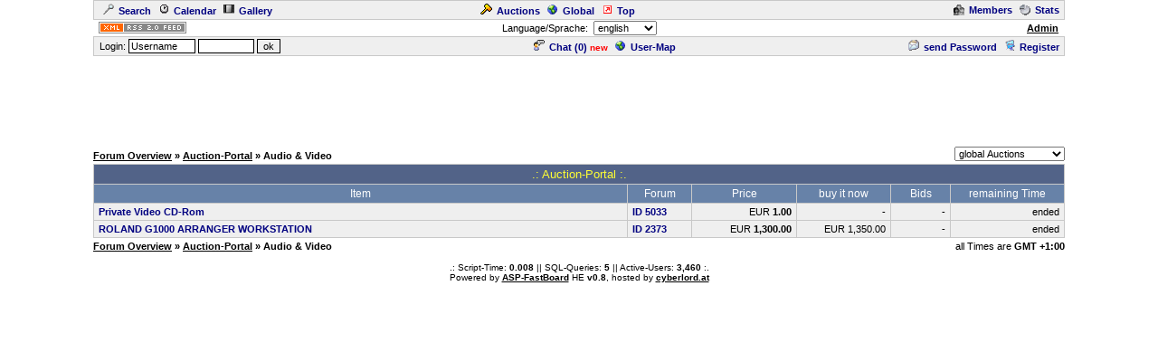

--- FILE ---
content_type: text/html
request_url: https://cyberlord.at/forum/auction.asp?id=10120&cat=2
body_size: 3763
content:
<!DOCTYPE HTML PUBLIC "-//W3C//DTD HTML 4.01 Transitional//EN">
<html><head>
<title>Forum-ID10120 - Auctions: Audio & Video - powered by ASP-FastBoard</title>
<link rel="alternate" title="ID: 10120 - ASP-FastBoard" href="rss20.asp?id=10120" type="application/rss+xml">
<meta http-equiv="content-type" content="text/html; charset=iso-8859-1">
<meta http-equiv="content-language" content="en">
<meta name="robots" content="index,follow">
<meta name="revisit-after" content="14 days">
<style type="text/css">
body, table	{font-size: 11px; font-family: Verdana, Tahoma, Arial}
body	{margin-top: 0px; padding-top: 0px; background-color: #FFFFFF; scrollbar-face-color: #}
body, a:link, a:visited, a:hover, a:active	{color: #000000}

th	{font-weight: normal}
a:link, a:visited, a:hover, a:active	{font-weight: bold}

img		{border: 0px}
big		{font-size: 13px; font-weight: bold}
input, select		{font-size: 11px}
select, textarea	{background-color: #; color: #}
small	{font-size: 10px}
li		{line-height: 1.5em}

.table, .table table, .data, .pa {color: #000000}
.table a:link, .table a:visited, .table a:active, .data a:link, .data a:visited, .data a:active, .pa a:link, .pa a:visited, .pa a:active {color: #000080; text-decoration: none}
.table a:hover, .data a:hover, .pa a:hover {color: #A80000; text-decoration: none}
.input	{background-color: #; color: #}

.table th, .table td, .data, .pa, .me, .mo {border: 1px solid #C8C8C8}
.tinv th, .tinv td	{background: transparent; border: 0px solid}
.nbb th, .nbb td, .nb th, .nb td, .nbb, .nb	{border-bottom: 0px solid}
.nbt th, .nbt td, .nb th, .nb td, .nbt, .nb	{border-top: 0px solid}
th.se, td.se, .se {border: 1px inset #EFEFEF; font-weight: bold}
th.si, td.si, .si {border: 2px inset #EFEFEF}
th.de, td.de, .de {border: 2px outset #EFEFEF}
.table img {max-width: 100%}
table	 {border-collapse: collapse}
.pa	 {float: left}
.smap, .smap a:link, .smap a:visited, .smap a:hover, .smap a:active	{color: black}

.table, .data		{background-color: #EFEFEF; background-image: none}
.cat th, .cat td	{background-color: #526388; background-image: none}
.ti th, .ti td		{background-color: #6782A8; background-image: none; padding: 3px 1px}
.st th, .st td, th.st, td.st, .st, .pa, .me, .mo {background-color: #BCC2D2; background-image: none; padding: 2px 3px}

.table th, .table td, .data th, .data td, .cat th, .cat td	{padding: 3px 5px}
.tinv th, .tinv td	{padding: 1px 3px}
th.np, td.np	{padding: 0px}
.me	{padding: 3px 3px}
.mo	{padding: 1px 2px}
.tw	{width: 85%}

.cat th, .cat td, .cat a:link, .cat a:visited, .cat a:hover, .cat a:active	{color: #FFFF33; font-size: 13px; font-weight: normal; text-decoration: none}
.ti th,  .ti td,  .ti a:link,  .ti a:visited,  .ti a:hover,  .ti a:active	{color: #FFFFFF; font-size: 12px; font-weight: normal}


</style>
<!-- Google tag (gtag.js) -->
<script async src="https://www.googletagmanager.com/gtag/js?id=G-MCWH4F5T96"></script>
<script>
  window.dataLayer = window.dataLayer || [];
  function gtag(){dataLayer.push(arguments);}
  gtag('js', new Date());

  gtag('config', 'G-MCWH4F5T96');
</script>
</head><body>
<center>

<table class="data tw"><tr><td><a href=".?id=10120&amp;action=search"><img src="images/search.gif" width="12" height="12" hspace="5" alt="Search">Search</a><span id="mm_cal"> <a href=".?id=10120&amp;action=cal"><img src="images/cal.gif" width="12" height="12" hspace="5" alt="Calendar">Calendar</a></span><span id="mm_gallery"> <a href=".?id=10120&amp;action=gallery"><img src="images/gallery.gif" width="12" height="12" hspace="5" alt="Gallery">Gallery</a></span></td><td><span id="mm_auction"><a href="auction.asp?id=10120"><img src="images/auction.gif" width="13" height="12" hspace="5" alt="Auction-Portal">Auctions</a></span> <a href="globallist.asp?id=10120"><img src="images/global.gif" width="12" height="12" hspace="5" alt="Global">Global</a> <a href="toplist.asp?id=10120"><img src="images/top.gif" width="12" height="12" hspace="5" alt="Top-List">Top</a></td><td align="right"><span id="mm_members"><a href="members.asp?id=10120"><img align="top" src="images/memb.gif" width="12" height="12" hspace="5" alt="Members">Members</a></span><span id="mm_stats"> <a href="stats.asp?id=10120"><img align="top" src="images/stat.gif" width="12" height="12" hspace="5" alt="Statistics">Stats</a></span></td></tr></table>
<table class="tw"><tr><td width="120"><a href="rss20.asp?id=10120" target="_blank"><img src="images/rss20.gif" alt="get your RSS-Feed" width="97" height="13" hspace="5"></a></td><form name="lang" method="post" action="/forum/auction.asp?id=10120&cat=2"><th>Language/Sprache: &nbsp;<select name="lang" onchange="submit()"><option value="en">english<option value="de">german<option value="pl">polish<option value="hu">hungarian<option value="nl">dutch<option value="ru">russian</select></th></form><td width="120" align="right"><span id="mm_admin"><a href="admin.asp?id=10120" target="_blank" title="Administration-Center">Admin</a> &nbsp;</span></td></tr></table>
<table class="data tw"><tr><form name="login" method="post" action="/forum/auction.asp?id=10120&cat=2" target="_top"><td style="padding: 1px 3px">&nbsp;Login: <input class="input" type="text" size="10" maxlength="30" name="login_name" value="Username" onclick="document.login.login_name.value='';" style="border: 1px solid"> <input class="input" type="password" size="8" maxlength="20" name="login_pass" style="border: 1px solid"> <input type="submit" value="ok" style="border: 1px solid"> <input type="hidden" name="login_input" value="ja"><input type="hidden" name="co_test" value=""></td></form><th><span id="mm_chat"><a href="chat.asp?id=10120"><img src="images/chat.gif" width="12" height="12" hspace="5" alt="Chat">Chat (<span id="chatonline">0</span>)</a> <span style="padding-bottom: 3px; color: red; height: 3px"><small><b>new</b></small></span> </span><span id="mm_usermap"><a href="map.asp?id=10120"><img src="images/global.gif" width="12" height="12" hspace="5" alt="User-Map">User-Map</a></span></th><td align="right"><span id="mm_sendpass"><a href=".?id=10120&amp;action=sendpass"><img src="images/pm_mail.gif" width="12" height="12" hspace="5" alt="send Password">send Password</a> </span><a href=".?id=10120&amp;action=registers&amp;forum=0&amp;thread=0&amp;action2=auction"><img src="images/register.gif" width="12" height="12" hspace="5" alt="Register">Register</a><span id="mm_myauct"></span></td></tr></table>
<div style="margin-top: 2px">
<script type="text/javascript"><!--
google_ad_client = "pub-2145794169354955";
google_ad_width = 728;
google_ad_height = 90;
google_ad_format = "728x90_as";
google_ad_type = "text";
google_ad_channel = "6879014185";
google_color_border = "FFFFFF";
google_color_bg = "FFFFFF";
google_color_link = "000000";
google_color_url = "000000";
google_color_text = "000000";
//--></script>
<script type="text/javascript"
  src="https://pagead2.googlesyndication.com/pagead/show_ads.js">
</script>
</div>
<table class="tw" cellpadding="0"><tr><td style="font-weight: bold"><br><a href=".?id=10120">Forum&nbsp;Overview</a> &raquo; <a href="/forum/auction.asp?id=10120">Auction-Portal</a> <nobr>&raquo; Audio & Video</nobr></td><td align="right" valign="bottom"><select name="link" onchange="window.location.href=('/forum/auction.asp?id=10120&amp;cat=2&amp;o='+this.value)"><option value="1" selected>global Auctions<option value="2">only from this Forum</select></td></tr></table>
<table class="table tw" style="margin-top: 3px; margin-bottom: 3px"><tr class="cat"><th colspan="6">.: Auction-Portal :.</th></tr>
<tr class="ti"><th>Item</th><th width="60">Forum</th><th width="105">Price</th><th width="93">buy it now</th><th width="55">Bids</th><th width="115">remaining Time</th></tr>
<tr><td><a href="/forum/auction.asp?id=10120&amp;auct=248">Private Video CD-Rom</a></td><td><a href=".?id=5033" target="_blank">ID 5033</a></td><td align="right">EUR <b>1.00</b></td><td align="right">-</td><td align="right">-</td><td align="right">ended</td></tr>
<tr><td><a href="/forum/auction.asp?id=10120&amp;auct=58">ROLAND G1000 ARRANGER WORKSTATION</a></td><td><a href=".?id=2373" target="_blank">ID 2373</a></td><td align="right">EUR <b>1,300.00</b></td><td align="right">EUR 1,350.00</td><td align="right">-</td><td align="right">ended</td></tr>
</table><table class="tw" cellpadding="0"><tr><td style="font-weight: bold"><a href=".?id=10120">Forum&nbsp;Overview</a> &raquo; <a href="/forum/auction.asp?id=10120">Auction-Portal</a> <nobr>&raquo; Audio & Video</nobr></td><td align="right">all Times are <b>GMT +1:00</b></td></tr></table>
<script type="text/javascript">
<!--
	function ab() {
		window.open("","auctionbids","menubar=no,scrollbars=yes,status=no,width=660,height=500,left="+ (screen.width-660)/2 +",top="+ (screen.height-500)/2 +"");
	}
	
	function ticker(id,sec) {
		var d = Math.floor(sec/86400);
		var h = Math.floor(sec/3600)-d*24;
		var m = Math.floor(sec/60)-d*1440-h*60;
		var s = sec-d*86400-h*3600-m*60;
		var strday;
		if (d == 0)
			{strday = "";}
		else if (d == 1)
			{strday = d + " Day ";}
		else
			{strday = d + " Days ";}
		if (d < 0)
			{document.getElementById("time"+id).innerHTML = "ended";}
		else
			{document.getElementById("time"+id).innerHTML = strday + h +":"+ m +":"+ s;}
		sec = sec - 1;
		window.setTimeout("ticker("+ id +","+ sec +")",1000);
	}
//-->
</script>



<br><small>.: Script-Time: <b>0.008</b> || SQL-Queries: <b>5</b> || Active-Users: <b>3,460</b> :.<br>
Powered by <a href="https://www.cyberlord.at" target="_blank">ASP-FastBoard</a> HE <b>v0.8</b>, hosted by <a href="https://www.cyberlord.at" target="_blank">cyberlord.at</a></small>

</center>

</body></html>


--- FILE ---
content_type: text/html; charset=utf-8
request_url: https://www.google.com/recaptcha/api2/aframe
body_size: 269
content:
<!DOCTYPE HTML><html><head><meta http-equiv="content-type" content="text/html; charset=UTF-8"></head><body><script nonce="2HkBFGYQHzc7kk-NVPB8fg">/** Anti-fraud and anti-abuse applications only. See google.com/recaptcha */ try{var clients={'sodar':'https://pagead2.googlesyndication.com/pagead/sodar?'};window.addEventListener("message",function(a){try{if(a.source===window.parent){var b=JSON.parse(a.data);var c=clients[b['id']];if(c){var d=document.createElement('img');d.src=c+b['params']+'&rc='+(localStorage.getItem("rc::a")?sessionStorage.getItem("rc::b"):"");window.document.body.appendChild(d);sessionStorage.setItem("rc::e",parseInt(sessionStorage.getItem("rc::e")||0)+1);localStorage.setItem("rc::h",'1768830639844');}}}catch(b){}});window.parent.postMessage("_grecaptcha_ready", "*");}catch(b){}</script></body></html>